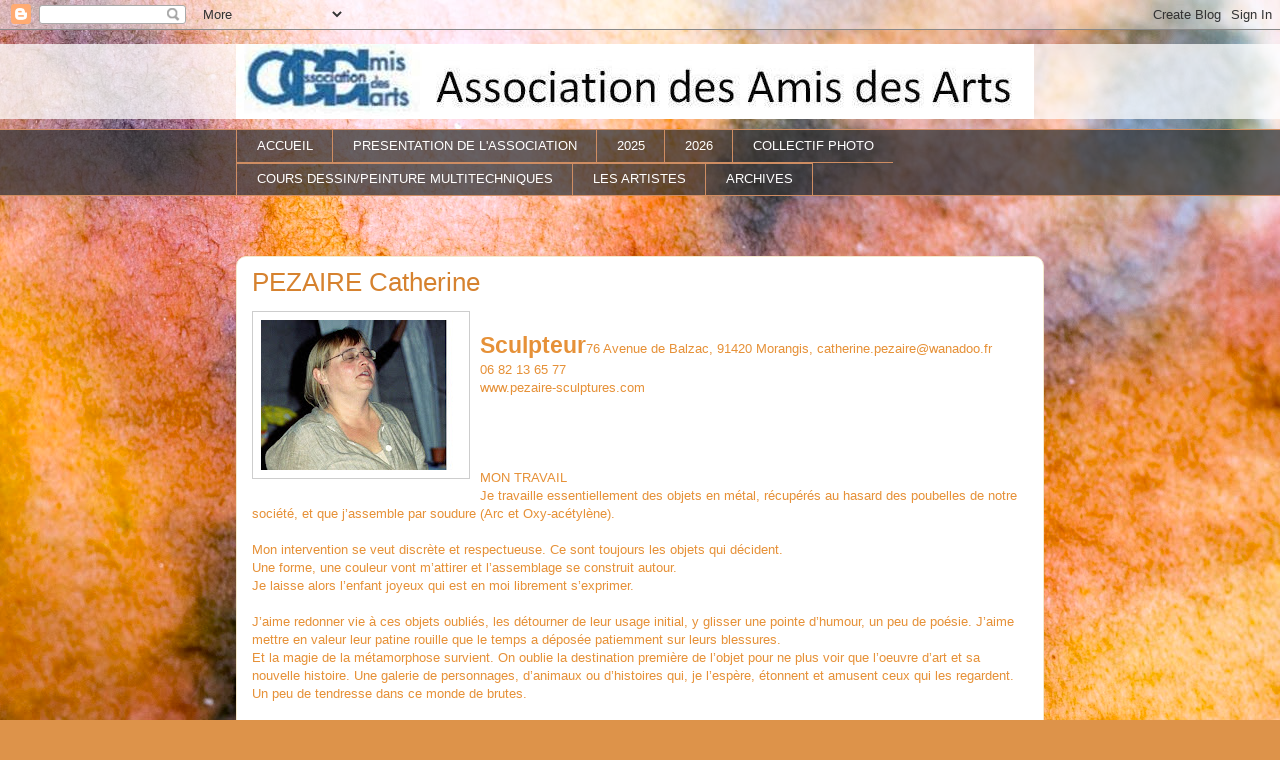

--- FILE ---
content_type: text/html; charset=UTF-8
request_url: http://amisdesarts.blogspot.com/2007/11/artiste-d.html
body_size: 13381
content:
<!DOCTYPE html>
<html class='v2' dir='ltr' lang='fr'>
<head>
<link href='https://www.blogger.com/static/v1/widgets/335934321-css_bundle_v2.css' rel='stylesheet' type='text/css'/>
<meta content='width=1100' name='viewport'/>
<meta content='text/html; charset=UTF-8' http-equiv='Content-Type'/>
<meta content='blogger' name='generator'/>
<link href='http://amisdesarts.blogspot.com/favicon.ico' rel='icon' type='image/x-icon'/>
<link href='http://amisdesarts.blogspot.com/2007/11/artiste-d.html' rel='canonical'/>
<link rel="alternate" type="application/atom+xml" title="Association des Amis des Arts - Atom" href="http://amisdesarts.blogspot.com/feeds/posts/default" />
<link rel="alternate" type="application/rss+xml" title="Association des Amis des Arts - RSS" href="http://amisdesarts.blogspot.com/feeds/posts/default?alt=rss" />
<link rel="service.post" type="application/atom+xml" title="Association des Amis des Arts - Atom" href="https://www.blogger.com/feeds/3425867393921339633/posts/default" />

<link rel="alternate" type="application/atom+xml" title="Association des Amis des Arts - Atom" href="http://amisdesarts.blogspot.com/feeds/8247721190285317877/comments/default" />
<!--Can't find substitution for tag [blog.ieCssRetrofitLinks]-->
<link href='https://blogger.googleusercontent.com/img/b/R29vZ2xl/AVvXsEgc6P9oJahzc2DdXtq68y2yU37oWexQzgArbyahEX9DNoayjxp4k6nU6mlEKNzZSCIBlZle8m5b0sEkTSk8LNoc5XcjsYtfIOECIkdTFjNJPZwtUQ2BJHcrn6qHuqn2lZwUr_yaZZh4J_I/s200/photo+CV+cpezaire.jpg' rel='image_src'/>
<meta content='http://amisdesarts.blogspot.com/2007/11/artiste-d.html' property='og:url'/>
<meta content='PEZAIRE Catherine' property='og:title'/>
<meta content=' Sculpteur 76 Avenue de Balzac, 91420 Morangis, catherine.pezaire@wanadoo.fr  06 82 13 65 77  www.pezaire-sculptures.com       MON TRAVAIL  ...' property='og:description'/>
<meta content='https://blogger.googleusercontent.com/img/b/R29vZ2xl/AVvXsEgc6P9oJahzc2DdXtq68y2yU37oWexQzgArbyahEX9DNoayjxp4k6nU6mlEKNzZSCIBlZle8m5b0sEkTSk8LNoc5XcjsYtfIOECIkdTFjNJPZwtUQ2BJHcrn6qHuqn2lZwUr_yaZZh4J_I/w1200-h630-p-k-no-nu/photo+CV+cpezaire.jpg' property='og:image'/>
<title>Association des Amis des Arts: PEZAIRE Catherine</title>
<style id='page-skin-1' type='text/css'><!--
/*
-----------------------------------------------
Blogger Template Style
Name:     Awesome Inc.
Designer: Tina Chen
URL:      tinachen.org
----------------------------------------------- */
/* Content
----------------------------------------------- */
body {
font: normal normal 13px Arial, Tahoma, Helvetica, FreeSans, sans-serif;
color: #424242;
background: #DD934A url(//themes.googleusercontent.com/image?id=0BwVBOzw_-hbMMjczYjcyNTctMWM3Zi00MzA2LTg3ODAtYTNlZDIzYTY2Y2Qx) repeat fixed top center /* Credit: nicodemos (http://www.istockphoto.com/googleimages.php?id=4183498&platform=blogger) */;
}
html body .content-outer {
min-width: 0;
max-width: 100%;
width: 100%;
}
a:link {
text-decoration: none;
color: #d6822f;
}
a:visited {
text-decoration: none;
color: #8b521a;
}
a:hover {
text-decoration: underline;
color: #d6822f;
}
.body-fauxcolumn-outer .cap-top {
position: absolute;
z-index: 1;
height: 276px;
width: 100%;
background: transparent none repeat-x scroll top left;
_background-image: none;
}
/* Columns
----------------------------------------------- */
.content-inner {
padding: 0;
}
.header-inner .section {
margin: 0 16px;
}
.tabs-inner .section {
margin: 0 16px;
}
.main-inner {
padding-top: 60px;
}
.main-inner .column-center-inner,
.main-inner .column-left-inner,
.main-inner .column-right-inner {
padding: 0 5px;
}
*+html body .main-inner .column-center-inner {
margin-top: -60px;
}
#layout .main-inner .column-center-inner {
margin-top: 0;
}
/* Header
----------------------------------------------- */
.header-outer {
margin: 14px 0 10px 0;
background: transparent url(//www.blogblog.com/1kt/awesomeinc/header_gradient_artsy.png) repeat scroll 0 0;
}
.Header h1 {
font: normal normal 38px Arial, Tahoma, Helvetica, FreeSans, sans-serif;
color: #424242;
text-shadow: 0 0 -1px #000000;
}
.Header h1 a {
color: #424242;
}
.Header .description {
font: normal normal 16px Arial, Tahoma, Helvetica, FreeSans, sans-serif;
color: #000000;
}
.header-inner .Header .titlewrapper,
.header-inner .Header .descriptionwrapper {
padding-left: 0;
padding-right: 0;
margin-bottom: 0;
}
.header-inner .Header .titlewrapper {
padding-top: 9px;
}
/* Tabs
----------------------------------------------- */
.tabs-outer {
overflow: hidden;
position: relative;
background: transparent url(//www.blogblog.com/1kt/awesomeinc/tabs_gradient_artsy.png) repeat scroll 0 0;
}
#layout .tabs-outer {
overflow: visible;
}
.tabs-cap-top, .tabs-cap-bottom {
position: absolute;
width: 100%;
border-top: 1px solid #cf8d62;
}
.tabs-cap-bottom {
bottom: 0;
}
.tabs-inner .widget li a {
display: inline-block;
margin: 0;
padding: .6em 1.5em;
font: normal normal 13px Arial, Tahoma, Helvetica, FreeSans, sans-serif;
color: #ffffff;
border-top: 1px solid #cf8d62;
border-bottom: 1px solid #cf8d62;
border-left: 1px solid #cf8d62;
height: 16px;
line-height: 16px;
}
.tabs-inner .widget li:last-child a {
border-right: 1px solid #cf8d62;
}
.tabs-inner .widget li.selected a, .tabs-inner .widget li a:hover {
background: #000000 url(//www.blogblog.com/1kt/awesomeinc/tabs_gradient_artsy.png) repeat-x scroll 0 -100px;
color: #ffffff;
}
/* Headings
----------------------------------------------- */
h2 {
font: normal bold 14px Arial, Tahoma, Helvetica, FreeSans, sans-serif;
color: #dd934a;
}
/* Widgets
----------------------------------------------- */
.main-inner .section {
margin: 0 27px;
padding: 0;
}
.main-inner .column-left-outer,
.main-inner .column-right-outer {
margin-top: 0;
}
#layout .main-inner .column-left-outer,
#layout .main-inner .column-right-outer {
margin-top: 0;
}
.main-inner .column-left-inner,
.main-inner .column-right-inner {
background: transparent url(//www.blogblog.com/1kt/awesomeinc/tabs_gradient_artsy.png) repeat 0 0;
-moz-box-shadow: 0 0 0 rgba(0, 0, 0, .2);
-webkit-box-shadow: 0 0 0 rgba(0, 0, 0, .2);
-goog-ms-box-shadow: 0 0 0 rgba(0, 0, 0, .2);
box-shadow: 0 0 0 rgba(0, 0, 0, .2);
-moz-border-radius: 10px;
-webkit-border-radius: 10px;
-goog-ms-border-radius: 10px;
border-radius: 10px;
}
#layout .main-inner .column-left-inner,
#layout .main-inner .column-right-inner {
margin-top: 0;
}
.sidebar .widget {
font: normal normal 13px Arial, Tahoma, Helvetica, FreeSans, sans-serif;
color: #dd934a;
}
.sidebar .widget a:link {
color: #dac6b8;
}
.sidebar .widget a:visited {
color: #ceda9b;
}
.sidebar .widget a:hover {
color: #dac6b8;
}
.sidebar .widget h2 {
text-shadow: 0 0 -1px #000000;
}
.main-inner .widget {
background-color: transparent;
border: 1px solid transparent;
padding: 0 0 15px;
margin: 20px -16px;
-moz-box-shadow: 0 0 0 rgba(0, 0, 0, .2);
-webkit-box-shadow: 0 0 0 rgba(0, 0, 0, .2);
-goog-ms-box-shadow: 0 0 0 rgba(0, 0, 0, .2);
box-shadow: 0 0 0 rgba(0, 0, 0, .2);
-moz-border-radius: 10px;
-webkit-border-radius: 10px;
-goog-ms-border-radius: 10px;
border-radius: 10px;
}
.main-inner .widget h2 {
margin: 0 -0;
padding: .6em 0 .5em;
border-bottom: 1px solid transparent;
}
.footer-inner .widget h2 {
padding: 0 0 .4em;
border-bottom: 1px solid transparent;
}
.main-inner .widget h2 + div, .footer-inner .widget h2 + div {
border-top: 0 solid transparent;
padding-top: 8px;
}
.main-inner .widget .widget-content {
margin: 0 -0;
padding: 7px 0 0;
}
.main-inner .widget ul, .main-inner .widget #ArchiveList ul.flat {
margin: -8px -15px 0;
padding: 0;
list-style: none;
}
.main-inner .widget #ArchiveList {
margin: -8px 0 0;
}
.main-inner .widget ul li, .main-inner .widget #ArchiveList ul.flat li {
padding: .5em 15px;
text-indent: 0;
color: #ffffff;
border-top: 0 solid transparent;
border-bottom: 1px solid transparent;
}
.main-inner .widget #ArchiveList ul li {
padding-top: .25em;
padding-bottom: .25em;
}
.main-inner .widget ul li:first-child, .main-inner .widget #ArchiveList ul.flat li:first-child {
border-top: none;
}
.main-inner .widget ul li:last-child, .main-inner .widget #ArchiveList ul.flat li:last-child {
border-bottom: none;
}
.post-body {
position: relative;
}
.main-inner .widget .post-body ul {
padding: 0 2.5em;
margin: .5em 0;
list-style: disc;
}
.main-inner .widget .post-body ul li {
padding: 0.25em 0;
margin-bottom: .25em;
color: #424242;
border: none;
}
.footer-inner .widget ul {
padding: 0;
list-style: none;
}
.widget .zippy {
color: #ffffff;
}
/* Posts
----------------------------------------------- */
body .main-inner .Blog {
padding: 0;
margin-bottom: 1em;
background-color: transparent;
border: none;
-moz-box-shadow: 0 0 0 rgba(0, 0, 0, 0);
-webkit-box-shadow: 0 0 0 rgba(0, 0, 0, 0);
-goog-ms-box-shadow: 0 0 0 rgba(0, 0, 0, 0);
box-shadow: 0 0 0 rgba(0, 0, 0, 0);
}
.main-inner .section:last-child .Blog:last-child {
padding: 0;
margin-bottom: 1em;
}
.main-inner .widget h2.date-header {
margin: 0 -15px 1px;
padding: 0 0 0 0;
font: normal normal 13px Arial, Tahoma, Helvetica, FreeSans, sans-serif;
color: #ffffff;
background: transparent url(//www.blogblog.com/1kt/awesomeinc/tabs_gradient_artsy.png) repeat fixed center center;
border-top: 0 solid transparent;
border-bottom: 1px solid transparent;
-moz-border-radius-topleft: 10px;
-moz-border-radius-topright: 10px;
-webkit-border-top-left-radius: 10px;
-webkit-border-top-right-radius: 10px;
border-top-left-radius: 10px;
border-top-right-radius: 10px;
position: absolute;
bottom: 100%;
left: 25px;
text-shadow: 0 0 -1px #000000;
}
.main-inner .widget h2.date-header span {
font: normal normal 13px Arial, Tahoma, Helvetica, FreeSans, sans-serif;
display: block;
padding: .5em 15px;
border-left: 0 solid transparent;
border-right: 0 solid transparent;
}
.date-outer {
position: relative;
margin: 60px 0 20px;
padding: 0 15px;
background-color: #ffffff;
border: 1px solid #f4e9cd;
-moz-box-shadow: 0 0 0 rgba(0, 0, 0, .2);
-webkit-box-shadow: 0 0 0 rgba(0, 0, 0, .2);
-goog-ms-box-shadow: 0 0 0 rgba(0, 0, 0, .2);
box-shadow: 0 0 0 rgba(0, 0, 0, .2);
-moz-border-radius: 10px;
-webkit-border-radius: 10px;
-goog-ms-border-radius: 10px;
border-radius: 10px;
}
.date-outer:first-child {
margin-top: 0;
}
.date-outer:last-child {
margin-bottom: 0;
-moz-border-radius-bottomleft: 0;
-moz-border-radius-bottomright: 0;
-webkit-border-bottom-left-radius: 0;
-webkit-border-bottom-right-radius: 0;
-goog-ms-border-bottom-left-radius: 0;
-goog-ms-border-bottom-right-radius: 0;
border-bottom-left-radius: 0;
border-bottom-right-radius: 0;
}
.date-posts {
margin: 0 -0;
padding: 0 0;
clear: both;
}
.post-outer, .inline-ad {
border-top: 1px solid #f4e9cd;
margin: 0 -0;
padding: 15px 0;
}
.post-outer {
padding-bottom: 10px;
}
.post-outer:first-child {
padding-top: 10px;
border-top: none;
}
.post-outer:last-child, .inline-ad:last-child {
border-bottom: none;
}
.post-body {
position: relative;
}
.post-body img {
padding: 8px;
background: #ffffff;
border: 1px solid #cdcdcd;
-moz-box-shadow: 0 0 0 rgba(0, 0, 0, .2);
-webkit-box-shadow: 0 0 0 rgba(0, 0, 0, .2);
box-shadow: 0 0 0 rgba(0, 0, 0, .2);
-moz-border-radius: 0;
-webkit-border-radius: 0;
border-radius: 0;
}
h3.post-title, h4 {
font: normal normal 26px Arial, Tahoma, Helvetica, FreeSans, sans-serif;
color: #d6822f;
}
h3.post-title a {
font: normal normal 26px Arial, Tahoma, Helvetica, FreeSans, sans-serif;
color: #d6822f;
}
h3.post-title a:hover {
color: #d6822f;
text-decoration: underline;
}
.post-header {
margin: 0 0 1em;
}
.post-body {
line-height: 1.4;
}
.post-outer h2 {
color: #424242;
}
.post-footer {
margin: 1.5em 0 0;
}
#blog-pager {
padding: 15px;
font-size: 120%;
background-color: #ffffff;
border: 1px solid transparent;
-moz-box-shadow: 0 0 0 rgba(0, 0, 0, .2);
-webkit-box-shadow: 0 0 0 rgba(0, 0, 0, .2);
-goog-ms-box-shadow: 0 0 0 rgba(0, 0, 0, .2);
box-shadow: 0 0 0 rgba(0, 0, 0, .2);
-moz-border-radius: 10px;
-webkit-border-radius: 10px;
-goog-ms-border-radius: 10px;
border-radius: 10px;
-moz-border-radius-topleft: 0;
-moz-border-radius-topright: 0;
-webkit-border-top-left-radius: 0;
-webkit-border-top-right-radius: 0;
-goog-ms-border-top-left-radius: 0;
-goog-ms-border-top-right-radius: 0;
border-top-left-radius: 0;
border-top-right-radius-topright: 0;
margin-top: 0;
}
.blog-feeds, .post-feeds {
margin: 1em 0;
text-align: center;
color: #424242;
}
.blog-feeds a, .post-feeds a {
color: #ffffff;
}
.blog-feeds a:visited, .post-feeds a:visited {
color: #ffffff;
}
.blog-feeds a:hover, .post-feeds a:hover {
color: #ffffff;
}
.post-outer .comments {
margin-top: 2em;
}
/* Comments
----------------------------------------------- */
.comments .comments-content .icon.blog-author {
background-repeat: no-repeat;
background-image: url([data-uri]);
}
.comments .comments-content .loadmore a {
border-top: 1px solid #cf8d62;
border-bottom: 1px solid #cf8d62;
}
.comments .continue {
border-top: 2px solid #cf8d62;
}
/* Footer
----------------------------------------------- */
.footer-outer {
margin: -0 0 -1px;
padding: 0 0 0;
color: #424242;
overflow: hidden;
}
.footer-fauxborder-left {
border-top: 1px solid transparent;
background: transparent url(//www.blogblog.com/1kt/awesomeinc/header_gradient_artsy.png) repeat scroll 0 0;
-moz-box-shadow: 0 0 0 rgba(0, 0, 0, .2);
-webkit-box-shadow: 0 0 0 rgba(0, 0, 0, .2);
-goog-ms-box-shadow: 0 0 0 rgba(0, 0, 0, .2);
box-shadow: 0 0 0 rgba(0, 0, 0, .2);
margin: 0 -0;
}
/* Mobile
----------------------------------------------- */
body.mobile {
background-size: 100% auto;
}
.mobile .body-fauxcolumn-outer {
background: transparent none repeat scroll top left;
}
*+html body.mobile .main-inner .column-center-inner {
margin-top: 0;
}
.mobile .main-inner .widget {
padding: 0 0 15px;
}
.mobile .main-inner .widget h2 + div,
.mobile .footer-inner .widget h2 + div {
border-top: none;
padding-top: 0;
}
.mobile .footer-inner .widget h2 {
padding: 0.5em 0;
border-bottom: none;
}
.mobile .main-inner .widget .widget-content {
margin: 0;
padding: 7px 0 0;
}
.mobile .main-inner .widget ul,
.mobile .main-inner .widget #ArchiveList ul.flat {
margin: 0 -15px 0;
}
.mobile .main-inner .widget h2.date-header {
left: 0;
}
.mobile .date-header span {
padding: 0.4em 0;
}
.mobile .date-outer:first-child {
margin-bottom: 0;
border: 1px solid #f4e9cd;
-moz-border-radius-topleft: 10px;
-moz-border-radius-topright: 10px;
-webkit-border-top-left-radius: 10px;
-webkit-border-top-right-radius: 10px;
-goog-ms-border-top-left-radius: 10px;
-goog-ms-border-top-right-radius: 10px;
border-top-left-radius: 10px;
border-top-right-radius: 10px;
}
.mobile .date-outer {
border-color: #f4e9cd;
border-width: 0 1px 1px;
}
.mobile .date-outer:last-child {
margin-bottom: 0;
}
.mobile .main-inner {
padding: 0;
}
.mobile .header-inner .section {
margin: 0;
}
.mobile .post-outer, .mobile .inline-ad {
padding: 5px 0;
}
.mobile .tabs-inner .section {
margin: 0 10px;
}
.mobile .main-inner .widget h2 {
margin: 0;
padding: 0;
}
.mobile .main-inner .widget h2.date-header span {
padding: 0;
}
.mobile .main-inner .widget .widget-content {
margin: 0;
padding: 7px 0 0;
}
.mobile #blog-pager {
border: 1px solid transparent;
background: transparent url(//www.blogblog.com/1kt/awesomeinc/header_gradient_artsy.png) repeat scroll 0 0;
}
.mobile .main-inner .column-left-inner,
.mobile .main-inner .column-right-inner {
background: transparent url(//www.blogblog.com/1kt/awesomeinc/tabs_gradient_artsy.png) repeat 0 0;
-moz-box-shadow: none;
-webkit-box-shadow: none;
-goog-ms-box-shadow: none;
box-shadow: none;
}
.mobile .date-posts {
margin: 0;
padding: 0;
}
.mobile .footer-fauxborder-left {
margin: 0;
border-top: inherit;
}
.mobile .main-inner .section:last-child .Blog:last-child {
margin-bottom: 0;
}
.mobile-index-contents {
color: #424242;
}
.mobile .mobile-link-button {
background: #d6822f url(//www.blogblog.com/1kt/awesomeinc/tabs_gradient_artsy.png) repeat scroll 0 0;
}
.mobile-link-button a:link, .mobile-link-button a:visited {
color: #ffffff;
}
.mobile .tabs-inner .PageList .widget-content {
background: transparent;
border-top: 1px solid;
border-color: #cf8d62;
color: #ffffff;
}
.mobile .tabs-inner .PageList .widget-content .pagelist-arrow {
border-left: 1px solid #cf8d62;
}

--></style>
<style id='template-skin-1' type='text/css'><!--
body {
min-width: 840px;
}
.content-outer, .content-fauxcolumn-outer, .region-inner {
min-width: 840px;
max-width: 840px;
_width: 840px;
}
.main-inner .columns {
padding-left: 0px;
padding-right: 0px;
}
.main-inner .fauxcolumn-center-outer {
left: 0px;
right: 0px;
/* IE6 does not respect left and right together */
_width: expression(this.parentNode.offsetWidth -
parseInt("0px") -
parseInt("0px") + 'px');
}
.main-inner .fauxcolumn-left-outer {
width: 0px;
}
.main-inner .fauxcolumn-right-outer {
width: 0px;
}
.main-inner .column-left-outer {
width: 0px;
right: 100%;
margin-left: -0px;
}
.main-inner .column-right-outer {
width: 0px;
margin-right: -0px;
}
#layout {
min-width: 0;
}
#layout .content-outer {
min-width: 0;
width: 800px;
}
#layout .region-inner {
min-width: 0;
width: auto;
}
body#layout div.add_widget {
padding: 8px;
}
body#layout div.add_widget a {
margin-left: 32px;
}
--></style>
<style>
    body {background-image:url(\/\/themes.googleusercontent.com\/image?id=0BwVBOzw_-hbMMjczYjcyNTctMWM3Zi00MzA2LTg3ODAtYTNlZDIzYTY2Y2Qx);}
    
@media (max-width: 200px) { body {background-image:url(\/\/themes.googleusercontent.com\/image?id=0BwVBOzw_-hbMMjczYjcyNTctMWM3Zi00MzA2LTg3ODAtYTNlZDIzYTY2Y2Qx&options=w200);}}
@media (max-width: 400px) and (min-width: 201px) { body {background-image:url(\/\/themes.googleusercontent.com\/image?id=0BwVBOzw_-hbMMjczYjcyNTctMWM3Zi00MzA2LTg3ODAtYTNlZDIzYTY2Y2Qx&options=w400);}}
@media (max-width: 800px) and (min-width: 401px) { body {background-image:url(\/\/themes.googleusercontent.com\/image?id=0BwVBOzw_-hbMMjczYjcyNTctMWM3Zi00MzA2LTg3ODAtYTNlZDIzYTY2Y2Qx&options=w800);}}
@media (max-width: 1200px) and (min-width: 801px) { body {background-image:url(\/\/themes.googleusercontent.com\/image?id=0BwVBOzw_-hbMMjczYjcyNTctMWM3Zi00MzA2LTg3ODAtYTNlZDIzYTY2Y2Qx&options=w1200);}}
/* Last tag covers anything over one higher than the previous max-size cap. */
@media (min-width: 1201px) { body {background-image:url(\/\/themes.googleusercontent.com\/image?id=0BwVBOzw_-hbMMjczYjcyNTctMWM3Zi00MzA2LTg3ODAtYTNlZDIzYTY2Y2Qx&options=w1600);}}
  </style>
<link href='https://www.blogger.com/dyn-css/authorization.css?targetBlogID=3425867393921339633&amp;zx=d17bb614-dbd7-4c03-b192-d87e4095bbc6' media='none' onload='if(media!=&#39;all&#39;)media=&#39;all&#39;' rel='stylesheet'/><noscript><link href='https://www.blogger.com/dyn-css/authorization.css?targetBlogID=3425867393921339633&amp;zx=d17bb614-dbd7-4c03-b192-d87e4095bbc6' rel='stylesheet'/></noscript>
<meta name='google-adsense-platform-account' content='ca-host-pub-1556223355139109'/>
<meta name='google-adsense-platform-domain' content='blogspot.com'/>

</head>
<body class='loading variant-artsy'>
<div class='navbar section' id='navbar' name='Navbar'><div class='widget Navbar' data-version='1' id='Navbar1'><script type="text/javascript">
    function setAttributeOnload(object, attribute, val) {
      if(window.addEventListener) {
        window.addEventListener('load',
          function(){ object[attribute] = val; }, false);
      } else {
        window.attachEvent('onload', function(){ object[attribute] = val; });
      }
    }
  </script>
<div id="navbar-iframe-container"></div>
<script type="text/javascript" src="https://apis.google.com/js/platform.js"></script>
<script type="text/javascript">
      gapi.load("gapi.iframes:gapi.iframes.style.bubble", function() {
        if (gapi.iframes && gapi.iframes.getContext) {
          gapi.iframes.getContext().openChild({
              url: 'https://www.blogger.com/navbar/3425867393921339633?po\x3d8247721190285317877\x26origin\x3dhttp://amisdesarts.blogspot.com',
              where: document.getElementById("navbar-iframe-container"),
              id: "navbar-iframe"
          });
        }
      });
    </script><script type="text/javascript">
(function() {
var script = document.createElement('script');
script.type = 'text/javascript';
script.src = '//pagead2.googlesyndication.com/pagead/js/google_top_exp.js';
var head = document.getElementsByTagName('head')[0];
if (head) {
head.appendChild(script);
}})();
</script>
</div></div>
<div class='body-fauxcolumns'>
<div class='fauxcolumn-outer body-fauxcolumn-outer'>
<div class='cap-top'>
<div class='cap-left'></div>
<div class='cap-right'></div>
</div>
<div class='fauxborder-left'>
<div class='fauxborder-right'></div>
<div class='fauxcolumn-inner'>
</div>
</div>
<div class='cap-bottom'>
<div class='cap-left'></div>
<div class='cap-right'></div>
</div>
</div>
</div>
<div class='content'>
<div class='content-fauxcolumns'>
<div class='fauxcolumn-outer content-fauxcolumn-outer'>
<div class='cap-top'>
<div class='cap-left'></div>
<div class='cap-right'></div>
</div>
<div class='fauxborder-left'>
<div class='fauxborder-right'></div>
<div class='fauxcolumn-inner'>
</div>
</div>
<div class='cap-bottom'>
<div class='cap-left'></div>
<div class='cap-right'></div>
</div>
</div>
</div>
<div class='content-outer'>
<div class='content-cap-top cap-top'>
<div class='cap-left'></div>
<div class='cap-right'></div>
</div>
<div class='fauxborder-left content-fauxborder-left'>
<div class='fauxborder-right content-fauxborder-right'></div>
<div class='content-inner'>
<header>
<div class='header-outer'>
<div class='header-cap-top cap-top'>
<div class='cap-left'></div>
<div class='cap-right'></div>
</div>
<div class='fauxborder-left header-fauxborder-left'>
<div class='fauxborder-right header-fauxborder-right'></div>
<div class='region-inner header-inner'>
<div class='header section' id='header' name='En-tête'><div class='widget Header' data-version='1' id='Header1'>
<div id='header-inner'>
<a href='http://amisdesarts.blogspot.com/' style='display: block'>
<img alt='Association des Amis des Arts' height='75px; ' id='Header1_headerimg' src='https://blogger.googleusercontent.com/img/b/R29vZ2xl/AVvXsEjWy_LYDuGk8Cw9NazVu6o39Y8dGU8feb1y6INzYgg90gQ6973MoHKSfnfvRWCgVEkgp6gMa9GlPJ8-Gk3eVp1BoVkm2cYuJuVV8v5N-J12AHN1NHcAtn56VWCgszHM5AkU9BuBc7NGnmU/s1600/Pr%25C3%25A9sentation2.jpg' style='display: block' width='798px; '/>
</a>
</div>
</div></div>
</div>
</div>
<div class='header-cap-bottom cap-bottom'>
<div class='cap-left'></div>
<div class='cap-right'></div>
</div>
</div>
</header>
<div class='tabs-outer'>
<div class='tabs-cap-top cap-top'>
<div class='cap-left'></div>
<div class='cap-right'></div>
</div>
<div class='fauxborder-left tabs-fauxborder-left'>
<div class='fauxborder-right tabs-fauxborder-right'></div>
<div class='region-inner tabs-inner'>
<div class='tabs section' id='crosscol' name='Toutes les colonnes'><div class='widget PageList' data-version='1' id='PageList1'>
<h2>Pages</h2>
<div class='widget-content'>
<ul>
<li>
<a href='https://amisdesarts.blogspot.com/'>ACCUEIL</a>
</li>
<li>
<a href='http://amisdesarts.blogspot.com/p/laaa-est-ouverte-tous-les-talents-meme.html'>PRESENTATION DE L'ASSOCIATION</a>
</li>
<li>
<a href='http://amisdesarts.blogspot.com/p/2025.html'>2025</a>
</li>
<li>
<a href='http://amisdesarts.blogspot.com/p/2026.html'>2026</a>
</li>
<li>
<a href='http://amisdesarts.blogspot.com/p/club-photo.html'>COLLECTIF PHOTO</a>
</li>
<li>
<a href='http://amisdesarts.blogspot.com/p/atelier-dessinpeinture.html'>COURS DESSIN/PEINTURE MULTITECHNIQUES</a>
</li>
<li>
<a href='http://amisdesarts.blogspot.com/p/les-artistes.html'>LES ARTISTES</a>
</li>
<li>
<a href='http://amisdesarts.blogspot.com/p/archives.html'>ARCHIVES</a>
</li>
</ul>
<div class='clear'></div>
</div>
</div></div>
<div class='tabs no-items section' id='crosscol-overflow' name='Cross-Column 2'></div>
</div>
</div>
<div class='tabs-cap-bottom cap-bottom'>
<div class='cap-left'></div>
<div class='cap-right'></div>
</div>
</div>
<div class='main-outer'>
<div class='main-cap-top cap-top'>
<div class='cap-left'></div>
<div class='cap-right'></div>
</div>
<div class='fauxborder-left main-fauxborder-left'>
<div class='fauxborder-right main-fauxborder-right'></div>
<div class='region-inner main-inner'>
<div class='columns fauxcolumns'>
<div class='fauxcolumn-outer fauxcolumn-center-outer'>
<div class='cap-top'>
<div class='cap-left'></div>
<div class='cap-right'></div>
</div>
<div class='fauxborder-left'>
<div class='fauxborder-right'></div>
<div class='fauxcolumn-inner'>
</div>
</div>
<div class='cap-bottom'>
<div class='cap-left'></div>
<div class='cap-right'></div>
</div>
</div>
<div class='fauxcolumn-outer fauxcolumn-left-outer'>
<div class='cap-top'>
<div class='cap-left'></div>
<div class='cap-right'></div>
</div>
<div class='fauxborder-left'>
<div class='fauxborder-right'></div>
<div class='fauxcolumn-inner'>
</div>
</div>
<div class='cap-bottom'>
<div class='cap-left'></div>
<div class='cap-right'></div>
</div>
</div>
<div class='fauxcolumn-outer fauxcolumn-right-outer'>
<div class='cap-top'>
<div class='cap-left'></div>
<div class='cap-right'></div>
</div>
<div class='fauxborder-left'>
<div class='fauxborder-right'></div>
<div class='fauxcolumn-inner'>
</div>
</div>
<div class='cap-bottom'>
<div class='cap-left'></div>
<div class='cap-right'></div>
</div>
</div>
<!-- corrects IE6 width calculation -->
<div class='columns-inner'>
<div class='column-center-outer'>
<div class='column-center-inner'>
<div class='main section' id='main' name='Principal'><div class='widget Blog' data-version='1' id='Blog1'>
<div class='blog-posts hfeed'>

          <div class="date-outer">
        

          <div class="date-posts">
        
<div class='post-outer'>
<div class='post hentry uncustomized-post-template' itemprop='blogPost' itemscope='itemscope' itemtype='http://schema.org/BlogPosting'>
<meta content='https://blogger.googleusercontent.com/img/b/R29vZ2xl/AVvXsEgc6P9oJahzc2DdXtq68y2yU37oWexQzgArbyahEX9DNoayjxp4k6nU6mlEKNzZSCIBlZle8m5b0sEkTSk8LNoc5XcjsYtfIOECIkdTFjNJPZwtUQ2BJHcrn6qHuqn2lZwUr_yaZZh4J_I/s200/photo+CV+cpezaire.jpg' itemprop='image_url'/>
<meta content='3425867393921339633' itemprop='blogId'/>
<meta content='8247721190285317877' itemprop='postId'/>
<a name='8247721190285317877'></a>
<h3 class='post-title entry-title' itemprop='name'>
PEZAIRE Catherine
</h3>
<div class='post-header'>
<div class='post-header-line-1'></div>
</div>
<div class='post-body entry-content' id='post-body-8247721190285317877' itemprop='description articleBody'>
<a href="https://blogger.googleusercontent.com/img/b/R29vZ2xl/AVvXsEgc6P9oJahzc2DdXtq68y2yU37oWexQzgArbyahEX9DNoayjxp4k6nU6mlEKNzZSCIBlZle8m5b0sEkTSk8LNoc5XcjsYtfIOECIkdTFjNJPZwtUQ2BJHcrn6qHuqn2lZwUr_yaZZh4J_I/s1600-h/photo+CV+cpezaire.jpg"><img alt="" border="0" id="BLOGGER_PHOTO_ID_5344629896950725970" src="https://blogger.googleusercontent.com/img/b/R29vZ2xl/AVvXsEgc6P9oJahzc2DdXtq68y2yU37oWexQzgArbyahEX9DNoayjxp4k6nU6mlEKNzZSCIBlZle8m5b0sEkTSk8LNoc5XcjsYtfIOECIkdTFjNJPZwtUQ2BJHcrn6qHuqn2lZwUr_yaZZh4J_I/s200/photo+CV+cpezaire.jpg" style="float: left; height: 150px; margin: 0px 10px 10px 0px; width: 200px;" /></a><br />
<span style="color: #e69138;"><strong><span style="font-size: 180%;">Sculpteur</span></strong>76 Avenue de Balzac, 91420 Morangis, </span><a href="mailto:catherine.pezaire@wanadoo.fr"><a href="mailto:catherine.pezaire@wanadoo.fr"><span style="color: #e69138;">catherine.pezaire@wanadoo.fr</span></a></a><br />
<span style="color: #e69138;">06 82 13 65 77 </span><br />
<span style="color: #e69138;">www.pezaire-sculptures.com</span><br />
<br />
<br />
<br />
<br />
<div align="left">
<span style="color: #e69138;">MON TRAVAIL</span><br />
<span style="color: #e69138;">Je travaille essentiellement des objets en métal, récupérés au hasard des poubelles de notre société, et que j&#8217;assemble par soudure (Arc et Oxy-acétylène).<br /><br />Mon intervention se veut discrète et respectueuse. Ce sont toujours les objets qui décident.<br />Une forme, une couleur vont m&#8217;attirer et l&#8217;assemblage se construit autour.<br />Je laisse alors l&#8217;enfant joyeux qui est en moi librement s&#8217;exprimer.<br /><br />J&#8217;aime redonner vie à ces objets oubliés, les détourner de leur usage initial, y glisser une pointe d&#8217;humour, un peu de poésie. J&#8217;aime mettre en valeur leur patine rouille que le temps a déposée patiemment sur leurs blessures.</span><br />
<span style="color: #e69138;">Et la magie de la métamorphose survient. On oublie la destination première de l&#8217;objet pour ne plus voir que l&#8217;oeuvre d&#8217;art et sa nouvelle histoire. Une galerie de personnages, d&#8217;animaux ou d&#8217;histoires qui, je l&#8217;espère, étonnent et amusent ceux qui les regardent.<br />Un peu de tendresse dans ce monde de brutes.</span><br />
<span style="color: #e69138;"></span><br />
<span style="color: #e69138;">PARCOURS</span></div>
<div align="left">
<span style="color: #e69138;">Née à Paris, en 1964, dans un milieu ouvrier, rien ne me prédestinait à devenir Sculpteur.<br />Initiée à l&#8217;Art en 1997, ma vie en a été, à jamais bouleversée.<br />Cette rencontre et ma passion pour les objets abandonnés me conduiront finalement, en 2004, à quitter mon poste de Directeur de Projets informatiques pour me consacrer totalement à la création artistique.</span><br />
<span style="color: #e69138;">Depuis, J&#8217;expose très régulièrement à Paris et en Province (Galeries, Marchés et salons d&#8217;art) et évolue dans différents mouvements liés à l&#8217;Art singulier et à l&#8217;Art récup (La bible de l&#8217;Art singulier, Métamorphose des matériaux, Nuit des soudeurs) et à l&#8217;Art en Essonne.</span><br />
<span style="color: #e69138;"></span><br />
<span style="color: #e69138;">QUELQUES EXPOSITIONS<br />Expositions personnelles<br />2008- Galerie Mecenavie, Art Shopping, Paris<br />2008- Galeries Kat Pibol, Caen ; Au regard des choses, Thiais<br />2008-07 Galerie Artempion, Vincennes &#8211; Tribal, Indus, Art Singulier, Beauty Full<br />2007- Art Shopping, Carrousel du Louvre, Métamorphose des Matériaux, Paris<br />2006- Invitée d&#8217;honneur, Salon Grand Format AAA, Chilly Mazarin<br />2006-04 Grand Marché d&#8217;Art Contemporain, La Bastille, Paris<br />Expositions Collectives</span><br />
<span style="color: #e69138;">2008- Salon &#171; L&#8217;Art D&#8217;Temps &#187;, 9 artistes internationaux, Courcouronnes<br />2008- Vente publique &#171; Art Contemporain &#187;, Maison Rossini, Paris<br />2008-06 Salons des Artistes du Hurepoix, Ste Geneviève des bois<br />2007- 4ème nuit des soudeurs &#171; Mobilier d&#8217;Artistes &#187;, Port de Granville<br />2007- Salon des Artistes contemporains de Honfleur &#8211; Greniers à sel<br />Installations<br />2008- Nuit Blanche aux Abbesses, Crypte St Jean de Montmartre, Paris<br />2008- Ballad&#8217;Art, installation du jour à la nuit, Bords de Seine, Limay<br />2008 - Petites surprises à la bibliothèque, Sainte Geneviève des Bois<br />2008-07 &#171; 1 +1 = 3 &#187;, &#171; Art Cloche et ses amis &#187; Château de Villiers, Draveil<br />2008- Collectif Connivence : cf. site </span><a href="http://art.connivences.free.fr/"><span style="color: #e69138;">http://art.connivences.free.fr</span></a><br />
<span style="color: #e69138;">Bibliographie<br />2007(janv.) &#8211; La Bible de l&#8217;Art Singulier, page 125, Ed. Iconofolio</span></div>
<span style="color: #e69138;"></span><br />
<span style="color: #e69138;"></span><br />
<span style="color: #e69138;">AGENDA DES EVENEMENTS A VENIR </span><br />
<span style="color: #e69138;">Atelier portes ouvertes le week end du 13 et 14 juin</span><br />
<span style="color: #e69138;">avec le collectif Connivences</span><br />
<span style="color: #e69138;">76 Avenue de Balzac - 91420 - Morangis</span><br />
<span style="color: #ff9900;"></span><br />
<br />
<br />
<div align="center">
<a href="https://blogger.googleusercontent.com/img/b/R29vZ2xl/AVvXsEgZW6KWy1m1aXsuhWCGVmdXWqDU-tjP76aqGRWbb7KJJqNLpOJ3wJW_-YOUhifnaxaU4QBF60FLO9jWNR7C9ib7whKmfL3HZ2uzOQFAieYj5wWLVlhpz9rgwknLXKVX7dRM45Rxiu-xtv4/s1600-h/EXECUTIVE+woman+copie.jpg"><img alt="" border="0" id="BLOGGER_PHOTO_ID_5344629756525745810" src="https://blogger.googleusercontent.com/img/b/R29vZ2xl/AVvXsEgZW6KWy1m1aXsuhWCGVmdXWqDU-tjP76aqGRWbb7KJJqNLpOJ3wJW_-YOUhifnaxaU4QBF60FLO9jWNR7C9ib7whKmfL3HZ2uzOQFAieYj5wWLVlhpz9rgwknLXKVX7dRM45Rxiu-xtv4/s400/EXECUTIVE+woman+copie.jpg" style="display: block; height: 400px; margin: 0px auto 10px; text-align: center; width: 300px;" /></a><span style="color: #ff9900;"> Executive Woman </span></div>
<div align="center">
<span style="color: #ff9900;">2009</span></div>
<div align="center">
<span style="color: #ff9900;">33 x 9 cm</span></div>
<div align="center">
<a href="https://blogger.googleusercontent.com/img/b/R29vZ2xl/AVvXsEidRWchTAlxP6ZqVnpXJg65OQ2LmcYeBhs06ttYnCOhwV3H0nmC7Z1WpzQDj03gjoddBLWHrcaq5_4WxaSiB6vPhdrDza1MQG26EkaLIOowq_3cuWHgOJkARkNW3Y5spaiWJDOmc2eHhrc/s1600-h/Buste+de+femme+copie.jpg"><img alt="" border="0" id="BLOGGER_PHOTO_ID_5344629066072984866" src="https://blogger.googleusercontent.com/img/b/R29vZ2xl/AVvXsEidRWchTAlxP6ZqVnpXJg65OQ2LmcYeBhs06ttYnCOhwV3H0nmC7Z1WpzQDj03gjoddBLWHrcaq5_4WxaSiB6vPhdrDza1MQG26EkaLIOowq_3cuWHgOJkARkNW3Y5spaiWJDOmc2eHhrc/s400/Buste+de+femme+copie.jpg" style="display: block; height: 400px; margin: 0px auto 10px; text-align: center; width: 300px;" /></a><span style="color: #ff9900;"> Buste de femme</span></div>
<div align="center">
<span style="color: #ff9900;">2008</span></div>
<div align="center">
<span style="color: #ff9900;">48 x 22 cm</span></div>
<div align="center">
<span style="color: #ff9900;">Clin d'oeil au Buste de femme de Picasso</span><br />
<br /></div>
<div align="center">
<a href="https://blogger.googleusercontent.com/img/b/R29vZ2xl/AVvXsEgsxKDoNfiTrFT6Y8cI2lxgjRwLsYpSJObSVv3ofT3B_1ZhTnUTaGpkPnR9sWJwRo5fUychDeXc77qI2u6cmkYJA29z_STBAyr1ISlsaFk_ThZa-4qH_WwOqduBQhS8LyfU59VRjmyXhN8/s1600-h/Volatiles+2+et+3a.jpg"><img alt="" border="0" id="BLOGGER_PHOTO_ID_5344629061669268962" src="https://blogger.googleusercontent.com/img/b/R29vZ2xl/AVvXsEgsxKDoNfiTrFT6Y8cI2lxgjRwLsYpSJObSVv3ofT3B_1ZhTnUTaGpkPnR9sWJwRo5fUychDeXc77qI2u6cmkYJA29z_STBAyr1ISlsaFk_ThZa-4qH_WwOqduBQhS8LyfU59VRjmyXhN8/s400/Volatiles+2+et+3a.jpg" style="display: block; height: 300px; margin: 0px auto 10px; text-align: center; width: 400px;" /></a><br />
<span style="color: #ff9900;">Drôles de volatiles</span></div>
<div align="center">
<span style="color: #ff9900;">2008</span></div>
<div align="center">
<span style="color: #ff9900;">30 x 20 cm</span></div>
<br />
<br />
<br />
<div align="center">
<a href="https://blogger.googleusercontent.com/img/b/R29vZ2xl/AVvXsEhDTnlxTDm8offoojhsUXNQ8ONkWt2qjCGcOZNVbJ0kkE0h6Aic6o-vR8Zn7cliyjof7f9rsZic-mdWADp8O5BlUgAGnb_oe_tVtweORCvCNDs_OAe0luBAOyjRjxE4Jbn8JjR9M54eqwY/s1600-h/l&#39;africaine+copie.jpg"><img alt="" border="0" id="BLOGGER_PHOTO_ID_5344629057125286690" src="https://blogger.googleusercontent.com/img/b/R29vZ2xl/AVvXsEhDTnlxTDm8offoojhsUXNQ8ONkWt2qjCGcOZNVbJ0kkE0h6Aic6o-vR8Zn7cliyjof7f9rsZic-mdWADp8O5BlUgAGnb_oe_tVtweORCvCNDs_OAe0luBAOyjRjxE4Jbn8JjR9M54eqwY/s400/l&#39;africaine+copie.jpg" style="display: block; height: 400px; margin: 0px auto 10px; text-align: center; width: 300px;" /></a><br />
<span style="color: #ff9900;">L'Africaine</span></div>
<div align="center">
<span style="color: #ff9900;">2009</span></div>
<div align="center">
<span style="color: #ff9900;">65 x 40 cm</span><br />
<br />
<a href="https://blogger.googleusercontent.com/img/b/R29vZ2xl/AVvXsEhnyGl_JS-5Hsobaq-B3vNQXUo-b4BebMawM_f_qBuvThHwgf6dmUO7OprXsjBcEjGf870DAOhbTsRqzD5fuzCA77I74neDr3kRul_ELz56W-kP0HmHcl5ng61Fxx797WP4uJfi1m2TZXs/s1600-h/Les+tournesols+copie.jpg"><img alt="" border="0" id="BLOGGER_PHOTO_ID_5344629054943732642" src="https://blogger.googleusercontent.com/img/b/R29vZ2xl/AVvXsEhnyGl_JS-5Hsobaq-B3vNQXUo-b4BebMawM_f_qBuvThHwgf6dmUO7OprXsjBcEjGf870DAOhbTsRqzD5fuzCA77I74neDr3kRul_ELz56W-kP0HmHcl5ng61Fxx797WP4uJfi1m2TZXs/s400/Les+tournesols+copie.jpg" style="display: block; height: 400px; margin: 0px auto 10px; text-align: center; width: 300px;" /></a> <span style="color: #ff9900;">Les tournesols</span></div>
<div align="center">
<span style="color: #ff9900;">2008</span></div>
<div align="center">
<span style="color: #ff9900;">70 x 64 cm</span></div>
<div align="center">
<span style="color: #ff9900;">Clin d'oeil aux tournesols de Van Gogh</span><br />
<br />
<br /></div>
<a href="https://blogger.googleusercontent.com/img/b/R29vZ2xl/AVvXsEiM_YZ2OpBf-dK-7hWtaIkO400i4daXfLIK8q8sktpZL5yYHrKi2yWvG_Hadg613dTrbZDvWOTOOhGHOO0j6IYgOCMtsBey0hlpLkhwGL3i_CdP6bY1RSauVeORhJIcJjlAzBfQNLFXvo4/s1600-h/Personnage+copie.jpg"><img alt="" border="0" id="BLOGGER_PHOTO_ID_5344629046880411938" src="https://blogger.googleusercontent.com/img/b/R29vZ2xl/AVvXsEiM_YZ2OpBf-dK-7hWtaIkO400i4daXfLIK8q8sktpZL5yYHrKi2yWvG_Hadg613dTrbZDvWOTOOhGHOO0j6IYgOCMtsBey0hlpLkhwGL3i_CdP6bY1RSauVeORhJIcJjlAzBfQNLFXvo4/s400/Personnage+copie.jpg" style="display: block; height: 400px; margin: 0px auto 10px; text-align: center; width: 300px;" /></a><br />
<div align="center">
<span style="color: #ff9900;">Personnage<br />2008<br />48 x 16 cm</span></div>
<br /><br /><br /><br /><br /><br />
<div style='clear: both;'></div>
</div>
<div class='post-footer'>
<div class='post-footer-line post-footer-line-1'>
<span class='post-author vcard'>
</span>
<span class='post-timestamp'>
</span>
<span class='post-comment-link'>
</span>
<span class='post-icons'>
<span class='item-action'>
<a href='https://www.blogger.com/email-post/3425867393921339633/8247721190285317877' title='Envoyer l&#39;article par e-mail'>
<img alt='' class='icon-action' height='13' src='https://resources.blogblog.com/img/icon18_email.gif' width='18'/>
</a>
</span>
</span>
<div class='post-share-buttons goog-inline-block'>
</div>
</div>
<div class='post-footer-line post-footer-line-2'>
<span class='post-labels'>
</span>
</div>
<div class='post-footer-line post-footer-line-3'>
<span class='post-location'>
</span>
</div>
</div>
</div>
<div class='comments' id='comments'>
<a name='comments'></a>
<h4>Aucun commentaire:</h4>
<div id='Blog1_comments-block-wrapper'>
<dl class='avatar-comment-indent' id='comments-block'>
</dl>
</div>
<p class='comment-footer'>
<a href='https://www.blogger.com/comment/fullpage/post/3425867393921339633/8247721190285317877' onclick=''>Enregistrer un commentaire</a>
</p>
</div>
</div>

        </div></div>
      
</div>
<div class='blog-pager' id='blog-pager'>
<span id='blog-pager-newer-link'>
<a class='blog-pager-newer-link' href='http://amisdesarts.blogspot.com/2008/11/exposition-du-6-au-14-dcembre-2008.html' id='Blog1_blog-pager-newer-link' title='Article plus récent'>Article plus récent</a>
</span>
<span id='blog-pager-older-link'>
<a class='blog-pager-older-link' href='http://amisdesarts.blogspot.com/2007/11/artiste-c.html' id='Blog1_blog-pager-older-link' title='Article plus ancien'>Article plus ancien</a>
</span>
<a class='home-link' href='http://amisdesarts.blogspot.com/'>Accueil</a>
</div>
<div class='clear'></div>
<div class='post-feeds'>
<div class='feed-links'>
Inscription à :
<a class='feed-link' href='http://amisdesarts.blogspot.com/feeds/8247721190285317877/comments/default' target='_blank' type='application/atom+xml'>Publier les commentaires (Atom)</a>
</div>
</div>
</div></div>
</div>
</div>
<div class='column-left-outer'>
<div class='column-left-inner'>
<aside>
</aside>
</div>
</div>
<div class='column-right-outer'>
<div class='column-right-inner'>
<aside>
</aside>
</div>
</div>
</div>
<div style='clear: both'></div>
<!-- columns -->
</div>
<!-- main -->
</div>
</div>
<div class='main-cap-bottom cap-bottom'>
<div class='cap-left'></div>
<div class='cap-right'></div>
</div>
</div>
<footer>
<div class='footer-outer'>
<div class='footer-cap-top cap-top'>
<div class='cap-left'></div>
<div class='cap-right'></div>
</div>
<div class='fauxborder-left footer-fauxborder-left'>
<div class='fauxborder-right footer-fauxborder-right'></div>
<div class='region-inner footer-inner'>
<div class='foot section' id='footer-1'><div class='widget Image' data-version='1' id='Image1'>
<div class='widget-content'>
<img alt='' height='49' id='Image1_img' src='https://blogger.googleusercontent.com/img/b/R29vZ2xl/AVvXsEhqBSbhKqIgMqfx4nn5JJd1pscMtSYw0xJtZkfihhHZwzZlF9vhrjp2-fgUaU-nfYVV_hZQpl0bzLxJA5_p9SDigZAJFIwlVahJHctymIr5fgE8FBuWR_jkQY7bZNjfvhsGzrg6CjG1dV0/s240/Logo_AAA.jpg' width='124'/>
<br/>
</div>
<div class='clear'></div>
</div><div class='widget Profile' data-version='1' id='Profile1'>
<div class='widget-content'>
<ul>
<li><a class='profile-name-link g-profile' href='https://www.blogger.com/profile/17316784648574831841' style='background-image: url(//www.blogger.com/img/logo-16.png);'>Association des Amis des Arts</a></li>
<li><a class='profile-name-link g-profile' href='https://www.blogger.com/profile/07997059110999201181' style='background-image: url(//www.blogger.com/img/logo-16.png);'>Unknown</a></li>
</ul>
<div class='clear'></div>
</div>
</div></div>
<table border='0' cellpadding='0' cellspacing='0' class='section-columns columns-2'>
<tbody>
<tr>
<td class='first columns-cell'>
<div class='foot section' id='footer-2-1'><div class='widget PopularPosts' data-version='1' id='PopularPosts1'>
<h2>Messages les plus consultés</h2>
<div class='widget-content popular-posts'>
<ul>
<li>
<a href='http://amisdesarts.blogspot.com/2009/03/fageon-nicole.html'>FAGEON Nicole</a>
</li>
<li>
<a href='http://amisdesarts.blogspot.com/2010/11/villaume-evelyne.html'>VILLAUME Evelyne</a>
</li>
<li>
<a href='http://amisdesarts.blogspot.com/2020/04/timmarayah-nadine.html'>TIMMARAYAH Nadine</a>
</li>
<li>
<a href='http://amisdesarts.blogspot.com/2007/11/artiste-d.html'>PEZAIRE Catherine</a>
</li>
<li>
<a href='http://amisdesarts.blogspot.com/2018/07/lassociation-en-juin-2018.html'>L'association en juin 2018</a>
</li>
<li>
<a href='http://amisdesarts.blogspot.com/2007/11/artiste-b.html'>COMBAROPOULOS Yolande</a>
</li>
<li>
<a href='http://amisdesarts.blogspot.com/2014/03/exposition-grand-format-2014.html'>EXPOSITION GRAND FORMAT 2014</a>
</li>
<li>
<a href='http://amisdesarts.blogspot.com/2021/02/exposition-mars-2021.html'>Exposition mars 2021</a>
</li>
<li>
<a href='http://amisdesarts.blogspot.com/2020/11/salon-du-petit-format-decembre-2020.html'>Exposition/vente virtuelle décembre 2020</a>
</li>
<li>
<a href='http://amisdesarts.blogspot.com/2008/11/exposition-du-6-au-14-dcembre-2008.html'>Exposition du 6 au 14 décembre 2008</a>
</li>
</ul>
<div class='clear'></div>
</div>
</div></div>
</td>
<td class='columns-cell'>
<div class='foot section' id='footer-2-2'><div class='widget Stats' data-version='1' id='Stats1'>
<h2>Nombre total de pages vues</h2>
<div class='widget-content'>
<div id='Stats1_content' style='display: none;'>
<script src='https://www.gstatic.com/charts/loader.js' type='text/javascript'></script>
<span id='Stats1_sparklinespan' style='display:inline-block; width:75px; height:30px'></span>
<span class='counter-wrapper text-counter-wrapper' id='Stats1_totalCount'>
</span>
<div class='clear'></div>
</div>
</div>
</div></div>
</td>
</tr>
</tbody>
</table>
<!-- outside of the include in order to lock Attribution widget -->
<div class='foot section' id='footer-3' name='Pied de page'><div class='widget Attribution' data-version='1' id='Attribution1'>
<div class='widget-content' style='text-align: center;'>
Thème Awesome Inc.. Images de thèmes de <a href='http://www.istockphoto.com/googleimages.php?id=4183498&platform=blogger&langregion=fr' target='_blank'>nicodemos</a>. Fourni par <a href='https://www.blogger.com' target='_blank'>Blogger</a>.
</div>
<div class='clear'></div>
</div></div>
</div>
</div>
<div class='footer-cap-bottom cap-bottom'>
<div class='cap-left'></div>
<div class='cap-right'></div>
</div>
</div>
</footer>
<!-- content -->
</div>
</div>
<div class='content-cap-bottom cap-bottom'>
<div class='cap-left'></div>
<div class='cap-right'></div>
</div>
</div>
</div>
<script type='text/javascript'>
    window.setTimeout(function() {
        document.body.className = document.body.className.replace('loading', '');
      }, 10);
  </script>

<script type="text/javascript" src="https://www.blogger.com/static/v1/widgets/2028843038-widgets.js"></script>
<script type='text/javascript'>
window['__wavt'] = 'AOuZoY7YC-_kRGXMBTnsUrAZy3XE0MmZCw:1769129862424';_WidgetManager._Init('//www.blogger.com/rearrange?blogID\x3d3425867393921339633','//amisdesarts.blogspot.com/2007/11/artiste-d.html','3425867393921339633');
_WidgetManager._SetDataContext([{'name': 'blog', 'data': {'blogId': '3425867393921339633', 'title': 'Association des Amis des Arts', 'url': 'http://amisdesarts.blogspot.com/2007/11/artiste-d.html', 'canonicalUrl': 'http://amisdesarts.blogspot.com/2007/11/artiste-d.html', 'homepageUrl': 'http://amisdesarts.blogspot.com/', 'searchUrl': 'http://amisdesarts.blogspot.com/search', 'canonicalHomepageUrl': 'http://amisdesarts.blogspot.com/', 'blogspotFaviconUrl': 'http://amisdesarts.blogspot.com/favicon.ico', 'bloggerUrl': 'https://www.blogger.com', 'hasCustomDomain': false, 'httpsEnabled': true, 'enabledCommentProfileImages': true, 'gPlusViewType': 'FILTERED_POSTMOD', 'adultContent': false, 'analyticsAccountNumber': '', 'encoding': 'UTF-8', 'locale': 'fr', 'localeUnderscoreDelimited': 'fr', 'languageDirection': 'ltr', 'isPrivate': false, 'isMobile': false, 'isMobileRequest': false, 'mobileClass': '', 'isPrivateBlog': false, 'isDynamicViewsAvailable': true, 'feedLinks': '\x3clink rel\x3d\x22alternate\x22 type\x3d\x22application/atom+xml\x22 title\x3d\x22Association des Amis des Arts - Atom\x22 href\x3d\x22http://amisdesarts.blogspot.com/feeds/posts/default\x22 /\x3e\n\x3clink rel\x3d\x22alternate\x22 type\x3d\x22application/rss+xml\x22 title\x3d\x22Association des Amis des Arts - RSS\x22 href\x3d\x22http://amisdesarts.blogspot.com/feeds/posts/default?alt\x3drss\x22 /\x3e\n\x3clink rel\x3d\x22service.post\x22 type\x3d\x22application/atom+xml\x22 title\x3d\x22Association des Amis des Arts - Atom\x22 href\x3d\x22https://www.blogger.com/feeds/3425867393921339633/posts/default\x22 /\x3e\n\n\x3clink rel\x3d\x22alternate\x22 type\x3d\x22application/atom+xml\x22 title\x3d\x22Association des Amis des Arts - Atom\x22 href\x3d\x22http://amisdesarts.blogspot.com/feeds/8247721190285317877/comments/default\x22 /\x3e\n', 'meTag': '', 'adsenseHostId': 'ca-host-pub-1556223355139109', 'adsenseHasAds': false, 'adsenseAutoAds': false, 'boqCommentIframeForm': true, 'loginRedirectParam': '', 'isGoogleEverywhereLinkTooltipEnabled': true, 'view': '', 'dynamicViewsCommentsSrc': '//www.blogblog.com/dynamicviews/4224c15c4e7c9321/js/comments.js', 'dynamicViewsScriptSrc': '//www.blogblog.com/dynamicviews/6e0d22adcfa5abea', 'plusOneApiSrc': 'https://apis.google.com/js/platform.js', 'disableGComments': true, 'interstitialAccepted': false, 'sharing': {'platforms': [{'name': 'Obtenir le lien', 'key': 'link', 'shareMessage': 'Obtenir le lien', 'target': ''}, {'name': 'Facebook', 'key': 'facebook', 'shareMessage': 'Partager sur Facebook', 'target': 'facebook'}, {'name': 'BlogThis!', 'key': 'blogThis', 'shareMessage': 'BlogThis!', 'target': 'blog'}, {'name': 'X', 'key': 'twitter', 'shareMessage': 'Partager sur X', 'target': 'twitter'}, {'name': 'Pinterest', 'key': 'pinterest', 'shareMessage': 'Partager sur Pinterest', 'target': 'pinterest'}, {'name': 'E-mail', 'key': 'email', 'shareMessage': 'E-mail', 'target': 'email'}], 'disableGooglePlus': true, 'googlePlusShareButtonWidth': 0, 'googlePlusBootstrap': '\x3cscript type\x3d\x22text/javascript\x22\x3ewindow.___gcfg \x3d {\x27lang\x27: \x27fr\x27};\x3c/script\x3e'}, 'hasCustomJumpLinkMessage': false, 'jumpLinkMessage': 'Lire la suite', 'pageType': 'item', 'postId': '8247721190285317877', 'postImageThumbnailUrl': 'https://blogger.googleusercontent.com/img/b/R29vZ2xl/AVvXsEgc6P9oJahzc2DdXtq68y2yU37oWexQzgArbyahEX9DNoayjxp4k6nU6mlEKNzZSCIBlZle8m5b0sEkTSk8LNoc5XcjsYtfIOECIkdTFjNJPZwtUQ2BJHcrn6qHuqn2lZwUr_yaZZh4J_I/s72-c/photo+CV+cpezaire.jpg', 'postImageUrl': 'https://blogger.googleusercontent.com/img/b/R29vZ2xl/AVvXsEgc6P9oJahzc2DdXtq68y2yU37oWexQzgArbyahEX9DNoayjxp4k6nU6mlEKNzZSCIBlZle8m5b0sEkTSk8LNoc5XcjsYtfIOECIkdTFjNJPZwtUQ2BJHcrn6qHuqn2lZwUr_yaZZh4J_I/s200/photo+CV+cpezaire.jpg', 'pageName': 'PEZAIRE Catherine', 'pageTitle': 'Association des Amis des Arts: PEZAIRE Catherine'}}, {'name': 'features', 'data': {}}, {'name': 'messages', 'data': {'edit': 'Modifier', 'linkCopiedToClipboard': 'Lien copi\xe9 dans le presse-papiers\xa0!', 'ok': 'OK', 'postLink': 'Publier le lien'}}, {'name': 'template', 'data': {'name': 'Awesome Inc.', 'localizedName': 'Awesome Inc.', 'isResponsive': false, 'isAlternateRendering': false, 'isCustom': false, 'variant': 'artsy', 'variantId': 'artsy'}}, {'name': 'view', 'data': {'classic': {'name': 'classic', 'url': '?view\x3dclassic'}, 'flipcard': {'name': 'flipcard', 'url': '?view\x3dflipcard'}, 'magazine': {'name': 'magazine', 'url': '?view\x3dmagazine'}, 'mosaic': {'name': 'mosaic', 'url': '?view\x3dmosaic'}, 'sidebar': {'name': 'sidebar', 'url': '?view\x3dsidebar'}, 'snapshot': {'name': 'snapshot', 'url': '?view\x3dsnapshot'}, 'timeslide': {'name': 'timeslide', 'url': '?view\x3dtimeslide'}, 'isMobile': false, 'title': 'PEZAIRE Catherine', 'description': ' Sculpteur 76 Avenue de Balzac, 91420 Morangis, catherine.pezaire@wanadoo.fr  06 82 13 65 77  www.pezaire-sculptures.com       MON TRAVAIL  ...', 'featuredImage': 'https://blogger.googleusercontent.com/img/b/R29vZ2xl/AVvXsEgc6P9oJahzc2DdXtq68y2yU37oWexQzgArbyahEX9DNoayjxp4k6nU6mlEKNzZSCIBlZle8m5b0sEkTSk8LNoc5XcjsYtfIOECIkdTFjNJPZwtUQ2BJHcrn6qHuqn2lZwUr_yaZZh4J_I/s200/photo+CV+cpezaire.jpg', 'url': 'http://amisdesarts.blogspot.com/2007/11/artiste-d.html', 'type': 'item', 'isSingleItem': true, 'isMultipleItems': false, 'isError': false, 'isPage': false, 'isPost': true, 'isHomepage': false, 'isArchive': false, 'isLabelSearch': false, 'postId': 8247721190285317877}}]);
_WidgetManager._RegisterWidget('_NavbarView', new _WidgetInfo('Navbar1', 'navbar', document.getElementById('Navbar1'), {}, 'displayModeFull'));
_WidgetManager._RegisterWidget('_HeaderView', new _WidgetInfo('Header1', 'header', document.getElementById('Header1'), {}, 'displayModeFull'));
_WidgetManager._RegisterWidget('_PageListView', new _WidgetInfo('PageList1', 'crosscol', document.getElementById('PageList1'), {'title': 'Pages', 'links': [{'isCurrentPage': false, 'href': 'https://amisdesarts.blogspot.com/', 'id': '0', 'title': 'ACCUEIL'}, {'isCurrentPage': false, 'href': 'http://amisdesarts.blogspot.com/p/laaa-est-ouverte-tous-les-talents-meme.html', 'id': '5795396195222766230', 'title': 'PRESENTATION DE L\x27ASSOCIATION'}, {'isCurrentPage': false, 'href': 'http://amisdesarts.blogspot.com/p/2025.html', 'id': '5159874559211149681', 'title': '2025'}, {'isCurrentPage': false, 'href': 'http://amisdesarts.blogspot.com/p/2026.html', 'id': '7545514766971881129', 'title': '2026'}, {'isCurrentPage': false, 'href': 'http://amisdesarts.blogspot.com/p/club-photo.html', 'id': '3428088054572658945', 'title': 'COLLECTIF PHOTO'}, {'isCurrentPage': false, 'href': 'http://amisdesarts.blogspot.com/p/atelier-dessinpeinture.html', 'id': '2984564507401687936', 'title': 'COURS DESSIN/PEINTURE MULTITECHNIQUES'}, {'isCurrentPage': false, 'href': 'http://amisdesarts.blogspot.com/p/les-artistes.html', 'title': 'LES ARTISTES'}, {'isCurrentPage': false, 'href': 'http://amisdesarts.blogspot.com/p/archives.html', 'id': '6138634900497074129', 'title': 'ARCHIVES'}], 'mobile': false, 'showPlaceholder': true, 'hasCurrentPage': false}, 'displayModeFull'));
_WidgetManager._RegisterWidget('_BlogView', new _WidgetInfo('Blog1', 'main', document.getElementById('Blog1'), {'cmtInteractionsEnabled': false, 'lightboxEnabled': true, 'lightboxModuleUrl': 'https://www.blogger.com/static/v1/jsbin/4062214180-lbx__fr.js', 'lightboxCssUrl': 'https://www.blogger.com/static/v1/v-css/828616780-lightbox_bundle.css'}, 'displayModeFull'));
_WidgetManager._RegisterWidget('_ImageView', new _WidgetInfo('Image1', 'footer-1', document.getElementById('Image1'), {'resize': false}, 'displayModeFull'));
_WidgetManager._RegisterWidget('_ProfileView', new _WidgetInfo('Profile1', 'footer-1', document.getElementById('Profile1'), {}, 'displayModeFull'));
_WidgetManager._RegisterWidget('_PopularPostsView', new _WidgetInfo('PopularPosts1', 'footer-2-1', document.getElementById('PopularPosts1'), {}, 'displayModeFull'));
_WidgetManager._RegisterWidget('_StatsView', new _WidgetInfo('Stats1', 'footer-2-2', document.getElementById('Stats1'), {'title': 'Nombre total de pages vues', 'showGraphicalCounter': false, 'showAnimatedCounter': false, 'showSparkline': true, 'statsUrl': '//amisdesarts.blogspot.com/b/stats?style\x3dBLACK_TRANSPARENT\x26timeRange\x3dALL_TIME\x26token\x3dAPq4FmAz3PYsH-dI7Vjy3ZN5M5gtx77i-2vqYfqALOQXYwkAOqm9Ka3SSf9EsmhwaKfp6X5VHD2O4KlbZPEC-GtbEw81i8fz_g'}, 'displayModeFull'));
_WidgetManager._RegisterWidget('_AttributionView', new _WidgetInfo('Attribution1', 'footer-3', document.getElementById('Attribution1'), {}, 'displayModeFull'));
</script>
</body>
</html>

--- FILE ---
content_type: text/html; charset=UTF-8
request_url: http://amisdesarts.blogspot.com/b/stats?style=BLACK_TRANSPARENT&timeRange=ALL_TIME&token=APq4FmAz3PYsH-dI7Vjy3ZN5M5gtx77i-2vqYfqALOQXYwkAOqm9Ka3SSf9EsmhwaKfp6X5VHD2O4KlbZPEC-GtbEw81i8fz_g
body_size: 248
content:
{"total":30660,"sparklineOptions":{"backgroundColor":{"fillOpacity":0.1,"fill":"#000000"},"series":[{"areaOpacity":0.3,"color":"#202020"}]},"sparklineData":[[0,10],[1,18],[2,20],[3,8],[4,2],[5,6],[6,18],[7,8],[8,12],[9,18],[10,18],[11,24],[12,88],[13,10],[14,10],[15,14],[16,30],[17,24],[18,40],[19,40],[20,16],[21,12],[22,24],[23,18],[24,16],[25,16],[26,4],[27,2],[28,8],[29,2]],"nextTickMs":3600000}